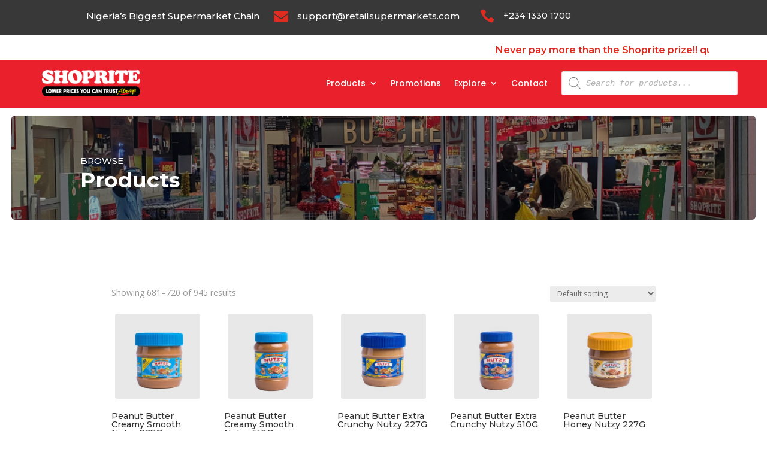

--- FILE ---
content_type: text/css
request_url: https://shoprite.ng/wp-content/et-cache/3268/et-core-unified-3268.min.css?ver=1747903470
body_size: 4177
content:
@media only screen and (min-width:1024px){h6{margin:0px 350px!important}}.forminator-ui#forminator-module-241670.forminator-design--default .forminator-response-message.forminator-loading p{color:#ffd200!important}.forminator-ui#forminator-module-241670.forminator-design--default .forminator-response-message.forminator-success p{color:#ffd200!important}.um-meta span{font-size:20px!important;color:#525252;font-family:roboto;font-weight:400;margin-top:5px!important}.um-profile.um .um-name a{color:#f51919;font-size:35px;font-family:roboto;font-weight:700}.forminator-row .forminator-row-last{margin-top:-30px!important}.um-profile.um .um-name a:hover{color:#f51919}#html-1.forminator-field-html .forminator-col.forminator-col-12{display:none!important}.forminator-merge-tags{display:none!important}.um-241733.um .um-profile-body{display:none}.forminator-input{border-radius:10px!important}.forminator-field .forminator-button-submit{display:block!important;margin-left:auto!important;margin-right:0!important;border-radius:10px!important}.forminator-multi-upload-message>.forminator-icon-upload{background-image:url('/wp-content/uploads/2024/09/illustration-camera-icon_53876-5563-removebg-preview.png')!important;background-size:contain!important;background-repeat:no-repeat!important;width:50px!important;height:50px!important}.forminator-multi-upload-message>.forminator-icon-upload::before{display:none!important}#calculation-1{display:none}.um-faicon-cog:before,.um-faicon-gear:before{display:none}.um-header.no-cover .um-profile-photo{display:none}.um-profile-note span{display:none}.um-profile-note i{display:none}element.style{display:none}.um-profile-nav{display:none}.page-id-3371 .mapboxgl-ctrl-geocoder{box-sizing:border-box;border-radius:16px!important}.store-listing *{box-sizing:border-box;border-radius:10px!important}#searchar .searchbar-button .theme-color .btn{padding:0 8px;margin:0 0 0 8px;height:36px;flex-grow:0;display:flex;justify-content:center;align-items:center;cursor:pointer;box-shadow:0 0 2px rgb(0 0 0 / 31%);box-sizing:border-box;border-radius:16px!important}.woocommerce nav.woocommerce-pagination ul li a,.woocommerce nav.woocommerce-pagination ul li span{color:#e02b20}.in{width:48%;margin-right:2%;float:left}@media only screen and (max-width:1024px){.in{width:100%;margin-right:0;float:none}}.names{width:48%;margin-right:2%;float:left}@media only screen and (max-width:1024px){.names{width:100%;margin-right:0;float:none}}.dvppl_cf7_styler_0 .dipe-cf7 input:not([type=submit]){background-color:#EEEEEE!important}.numbers{width:48%;margin-right:2%;float:left}@media only screen and (max-width:1024px){.numbers{width:100%;margin-right:0;float:none}}.files{width:48%;margin-right:2%;float:left}@media only screen and (max-width:1024px){.files{width:100%;margin-right:0;float:none}}.dvppl_cf7_styler_0 .dipe-cf7 select{background-color:#EEEEEE}body #page-container .et_pb_section .dvppl_cf7_styler_0 .wpcf7-form input[type=submit]{border-radius:31px;margin-left:401px;background-color:#1FA875!important}@media only screen and (max-width:1024px){body #page-container .et_pb_section .dvppl_cf7_styler_0 .wpcf7-form input[type=submit]{border-radius:31px;margin-left:0px!important}}@media only screen and (max-width:1536px){body #page-container .et_pb_section .dvppl_cf7_styler_0 .wpcf7-form input[type=submit]{border-radius:31px;margin-left:341px}}@media only screen and (max-width:1280px){body #page-container .et_pb_section .dvppl_cf7_styler_0 .wpcf7-form input[type=submit]{border-radius:31px;margin-left:317px}input[type=submit].um-button,input[type=submit].um-button{padding-left:208px!important;padding-right:208px!important}.um input[type=submit].um-button,.um input[type=submit].um-button:focus{background:#373535}.um input[type=submit].um-button:hover{background-color:#FFF}.um .um-field-label{color:#ffffff!important}@media only screen and (max-width:480px){input[type=submit].um-button,input[type=submit].um-button{padding-left:0px!important;padding-right:0px!important}}@media only screen and (min-width:1280px){input[type=submit].um-button,input[type=submit].um-button{padding-left:208px!important;padding-right:208px!important}}

--- FILE ---
content_type: text/css
request_url: https://shoprite.ng/wp-content/et-cache/3268/et-core-unified-tb-2901-tb-2911-deferred-3268.min.css?ver=1757932225
body_size: 391
content:
.et_pb_section_1_tb_footer.et_pb_section{padding-top:0px;padding-bottom:0px;background-color:rgba(0,0,0,0.65)!important}.et_pb_row_1_tb_footer.et_pb_row{padding-top:20px!important;padding-bottom:14px!important;padding-top:20px;padding-bottom:14px}.et_pb_text_16_tb_footer.et_pb_text{color:#FFFFFF!important}.et_pb_text_16_tb_footer{font-family:'Montserrat',Helvetica,Arial,Lucida,sans-serif}